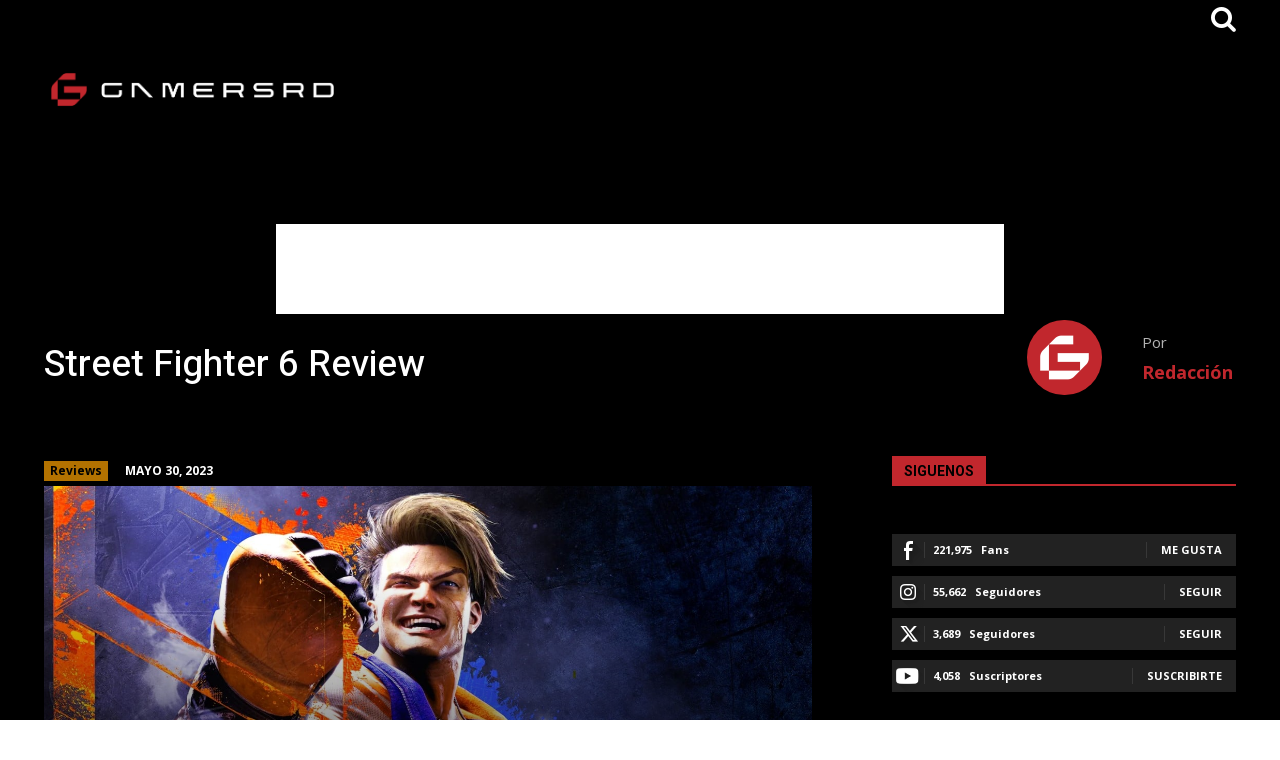

--- FILE ---
content_type: text/html; charset=utf-8
request_url: https://www.google.com/recaptcha/api2/aframe
body_size: 267
content:
<!DOCTYPE HTML><html><head><meta http-equiv="content-type" content="text/html; charset=UTF-8"></head><body><script nonce="Q98_mjegdDGTPrOye6gpTw">/** Anti-fraud and anti-abuse applications only. See google.com/recaptcha */ try{var clients={'sodar':'https://pagead2.googlesyndication.com/pagead/sodar?'};window.addEventListener("message",function(a){try{if(a.source===window.parent){var b=JSON.parse(a.data);var c=clients[b['id']];if(c){var d=document.createElement('img');d.src=c+b['params']+'&rc='+(localStorage.getItem("rc::a")?sessionStorage.getItem("rc::b"):"");window.document.body.appendChild(d);sessionStorage.setItem("rc::e",parseInt(sessionStorage.getItem("rc::e")||0)+1);localStorage.setItem("rc::h",'1762994234364');}}}catch(b){}});window.parent.postMessage("_grecaptcha_ready", "*");}catch(b){}</script></body></html>